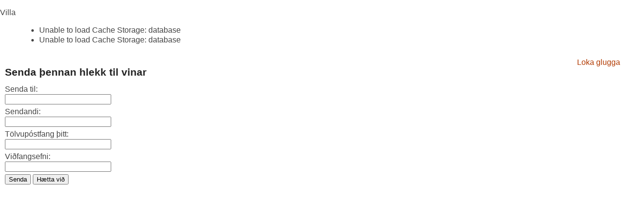

--- FILE ---
content_type: text/html; charset=utf-8
request_url: http://www.edal.net/component/mailto/?tmpl=component&link=aHR0cDovL3d3dy5lZGFsLm5ldC9iZXRyaS11c3RhLWxlZnRtZW51LTI2
body_size: 3903
content:
<!DOCTYPE html PUBLIC "-//W3C//DTD XHTML 1.0 Transitional//EN" "http://www.w3.org/TR/xhtml1/DTD/xhtml1-transitional.dtd">
<html xmlns="http://www.w3.org/1999/xhtml" xml:lang="is-is" lang="is-is" dir="ltr">
<head>
	  <base href="http://www.edal.net/component/mailto/" />
  <meta http-equiv="content-type" content="text/html; charset=utf-8" />
  <meta name="robots" content="index, follow" />
  <meta name="keywords" content="vefhýsing, vefhysing, hysing, hýsing, heimasvæði, vefir, heimasíða, heimasíður, vefumsjón, vefumsjónarkerfi" />
  <meta name="description" content="Mikið fyrir peninginn. Við leggjum áherslu á hraða, öryggi og þjónustu. Hýsum .is, .com, .net ofl. ofl. lén. Skoðaðu okkar kjör og þjónustu og gerðu samanburð við aðra." />
  <meta name="generator" content="Joomla! 1.5 - Open Source Content Management" />
  <title>vefhýsing | heimasíður | hýsing | lén :: EÐALNET</title>
  <link href="/favicon.ico" rel="shortcut icon" type="image/x-icon" />
  <link rel="stylesheet" href="/plugins/system/websnapr/websnapr_s.css" type="text/css" />
  <script type="text/javascript" src="/media/system/js/mootools.js"></script>
  <script type="text/javascript" src="/plugins/system/websnapr/tips3x.js"></script>
  <script type="text/javascript">

    window.addEvent('domready', function() {
      var links = $$('a.websnapr');
      links.each(function(el){
        var url = el.getProperty('href').replace(/https?:\/\//g, '');
        el.setProperty('title', 'AJAX:index.php?option=com_websnapr&format=raw&size=S&snapkey=C43edVf29vcr&url='+encodeURIComponent(url));
      });
      new TipsX3 (links);
    });
    
  </script>

	<link rel="stylesheet" href="/templates/system/css/general.css" type="text/css" />
	<link rel="stylesheet" href="/templates/rt_versatility_ii_sienna_j15/css/template.css" type="text/css" />
</head>
<body class="contentpane">
	
<dl id="system-message">
<dt class="error">Villa</dt>
<dd class="error message fade">
	<ul>
		<li>Unable to load Cache Storage: database</li>
		<li>Unable to load Cache Storage: database</li>
	</ul>
</dd>
</dl>
	<script language="javascript" type="text/javascript">
<!--
	function submitbutton(pressbutton) {
	    var form = document.mailtoForm;

		// do field validation
		if (form.mailto.value == "" || form.from.value == "") {
			alert( 'Vinsamlegast gefðu upp gilt tölvupóstfang.' );
			return false;
		}
		form.submit();
	}
-->
</script>

<form action="http://www.edal.net/index.php" name="mailtoForm" method="post">

<div style="padding: 10px;">
	<div style="text-align:right">
		<a href="javascript: void window.close()">
			Loka glugga <img src="http://www.edal.net/components/com_mailto/assets/close-x.png" border="0" alt="" title="" /></a>
	</div>

	<div class="componentheading">
		Senda þennan hlekk til vinar	</div>

	<p>
		Senda til:
		<br />
		<input type="text" name="mailto" class="inputbox" size="25" value=""/>
	</p>

	<p>
		Sendandi:
		<br />
		<input type="text" name="sender" class="inputbox" value="" size="25" />
	</p>

	<p>
		Tölvupóstfang þitt:
		<br />
		<input type="text" name="from" class="inputbox" value="" size="25" />
	</p>

	<p>
		Viðfangsefni:
		<br />
		<input type="text" name="subject" class="inputbox" value="" size="25" />
	</p>

	<p>
		<button class="button" onclick="return submitbutton('send');">
			Senda		</button>
		<button class="button" onclick="window.close();return false;">
			Hætta við		</button>
	</p>
</div>

	<input type="hidden" name="layout" value="default" />
	<input type="hidden" name="option" value="com_mailto" />
	<input type="hidden" name="task" value="send" />
	<input type="hidden" name="tmpl" value="component" />
	<input type="hidden" name="link" value="aHR0cDovL3d3dy5lZGFsLm5ldC9iZXRyaS11c3RhLWxlZnRtZW51LTI2" />
	<input type="hidden" name="f85d2a7d105674414066328838667417" value="1" /></form>

</body>
</html>

--- FILE ---
content_type: text/css
request_url: http://www.edal.net/plugins/system/websnapr/websnapr_s.css
body_size: 459
content:
.tool-tip {
	color: #fff;
	width: 218px;
	z-index: 13000;
}
		 
.tool-title {
	font-weight: bold;
	font-size: 11px;
	margin: 0;
	color: #9FD4FF;
	padding: 8px 8px 4px;
	background: url(bubble.png) top left;
}
		 
.tool-text {
	font-size: 11px;
	padding: 4px 8px 8px;
	background: url(bubble.png) bottom right;
}
.tool-loading {
	background: url(ajax_load.gif) center center no-repeat;
	width: 30px;
	height: 30px;
	margin: 0 auto;
}


--- FILE ---
content_type: text/css
request_url: http://www.edal.net/templates/rt_versatility_ii_sienna_j15/css/template.css
body_size: 8057
content:
/* custom stuff */

html {
  height: 100%;
  margin-bottom: 1px;
}


body {
	margin: 0;
	padding: 0;
}

p {
  margin-top: 0;
  margin-bottom: 5px;
}

fieldset {
	border: 0;
	padding: 5px 0;
}

span.pathway {
	display: block;
	height: 16px;
	line-height: 16px;
	vertical-align: middle;
	margin-top: 5px;
	margin-bottom: 10px;
	font-weight: bold;
}

span.pathway img {
	margin: 0px 10px;
	vertical-align: middle;
}

div#pathway {
	margin-bottom: 10px;
	padding-left: 8px;
}

a.readon {
	display: block;
	float: left;
	padding-left: 20px;
	margin-top: 10px;
	line-height: 14px;
	height: 16px;
	background: url(../images/play.png) no-repeat;
}

/*** fonts ***/
body {
		line-height: 125%;
		font-family: "Lucida Grande", Tahoma, Helvetica, sans-serif;
		color: #444;
}

/* size attributes */

body.f-smaller {
	font-size: 10px;
}

body.f-default {
	font-size: 11px;
}

body.f-larger {
	font-size: 13px;
}

a {
	color: #B23B03;
}

a:hover {
	color: #000;
}

td.left a.mainlevel#active {
	color: #000;
}

.small,
.modifydate,
.createdate,
div.mosimage_caption {
	font-size: 100%;
}

#nav a,
#inset a {
	font-size: 110%;
}

div.moduletable h3,
.contentheading,
.componentheading {
	font-size: 130%;
	color: #222;
}

.componentheading {
  margin-bottom: 15px;
}

td.componentheading {
	padding-bottom: 15px;
}


/* font family */
h3,
.contentheading,
.componentheading,
#nav,
.sectiontableheader,
span.pathway,
.small,
.createdate,
.modifydate,
#inset {
	font-family: Arial, Helvetica, sans-serif;
	font-weight: bold;
}

a:link,
a:visited {
	text-decoration: none;
}

a:hover {
	text-decoration: none;
}

/* module settings */

div.moduletable h3 {
	margin-top: 5px;
	margin-bottom: 10px;
	padding-bottom: 0;
}

div.moduletable {
	margin-bottom: 10px;
}

td.left div.moduletable,
td.right div.moduletable  {
	margin-bottom: 15px;
}

div.moduletable ul {
	margin: 5px 0;
	padding: 0 2em;
}

div.moduletable ul li {
	padding-bottom: 3px;
}

/* default menu link styles */
a.mainlevel {
	display: block;
}

a.mainlevel:hover {
	text-decoration: none;
}

a.sublevel:hover {
	text-decoration: none;
}

#inset a.mainlevel {
	display: inline;
	background: none;
	padding: 0 15px;
}

/** regular joomla menu **/

a.mainlevel {
	display: block;
	height: 16px;
	line-height: 15px;
	padding: 0;
	padding-left: 20px;
	background: url(../images/play.png) no-repeat;
	margin-bottom: 3px;
}

a#active:link,
a#active:visited {
	color: #333;
}

li.active a,
li.active li.active a,
li.active li.active li.active a,
li.active li.active li.active li.active a {
   color: #333;
}

li.active li a,
li.active li.active li a,
li.active li.active li.active li a {
   color: #B23B03;
}

a.sublevel:link,
a.sublevel:visited {
	font-weight: bold;
}

table.mainbody ul.menu {
	padding: 0;
	margin: 0;
	float: none;
}

table.mainbody ul.menu li {
	border: 0;
	margin: 0px;
	line-height: 15px;
	margin-bottom: 4px;
	padding: 0;
	padding-left: 20px;
	background: url(../images/play.png) no-repeat;
}

table.mainbody ul.menu ul li {
  margin-left: 10px;
  background: none;
}

table.mainbody ul.menu ul ul li {
  margin-left: 20px;
  background: none;
}

/* headings */

h1 {
	padding-bottom: 5px;
}

h2 {
   padding-bottom: 5px;
}

h3 { 
   padding-bottom: 5px;
}

h4 {
	 padding-bottom: 5px;
}

.small {
	font-weight: bold;
	color: #999;
}

.modifydate {
	height: 20px;
	vertical-align: bottom;
	font-weight: bold;
	color: #999;
}

.createdate {
	height: 20px;
	vertical-align: top;
	font-weight: bold;
	vertical-align: top;
	padding-bottom: 5px;
	padding-top: 0px;
	color: #999;
}

/** some joomla class stuff */

table.contenttoc {
  margin: 5px;
  padding: 5px;
}

table.contenttoc td {
  padding: 0 5px;
}


td.buttonheading {
 	vertical-align: middle;
}

td.buttonheading img {
	margin-right: 5px;
}

table.mainbody td.mainbody td.sectiontableheader {
  font-weight: bold;
  padding: 4px;
  line-height: 20px;
  background: #e0e5ed;
  border-bottom: 1px solid #cad1d8;
}

table.mainbody td.mainbody tr.sectiontableentry1 td, 
table.mainbody td.mainbody tr.sectiontableentry2 td {
  padding: 4px;
  border-bottom: 1px solid #e0e5ed;
}

table.mainbody td.mainbody td.sectiontableentry1, 
table.mainbody td.mainbody td.sectiontableentry2{
  padding: 4px;
  border-bottom: 1px solid #e0e5ed;
}

table.contentpaneopen, table.contentpane {
  border-collapse: collapse;
  padding: 0;
  margin: 0;
  width: 100%;
}

div.contentpane, div.contentpaneopen {
  width: 100%;
}


.clr {
	clear: both;
}

div.mosimage {
  margin: 5px;
}


table.adminform textarea {
  width: auto;
  color: #666;
}

/** width stuff **/

.w-wide div.wrapper {
	width: 900px;
}

.w-thin div.wrapper {
	width: 750px;
}

.w-fluid div.wrapper {
	margin: 0;
	min-width: 805px;
}


/* showcase */
#showcase {
	border-bottom: 1px solid #BCC0C7;
	background: #DCE0E8 url(../images/showcase-bg.png) repeat-x;
	color: #444;
}


/** template layout stuff **/

#page_bg {
	height: 100%; 
	padding: 0;
	margin-bottom: 1px;
	background: #DCE0E8;
}

#mainbg {
	background: url(../images/body-bg.png) repeat-x;
}

#mainbg-2 {
	background: #fff url(../images/body-shadow-br.png) 100% 0 repeat-y;
}

#mainbg-3 {
	background: transparent url(../images/body-shadow-bl.png) 0 0 repeat-y;
}

#mainbg-4 {
	background: transparent url(../images/body-shadow-tr.png) 100% 0 no-repeat;
}

#mainbg-5 {
	background: transparent url(../images/body-shadow-tl.png) 0 0 no-repeat;
	padding: 0 25px;
}

#mainft-2 {
	background: #dce0e8 url(../images/footer-shadow-tr.png) 100% 0 no-repeat;
}

#mainft-3 {
	background: transparent url(../images/footer-shadow-tl.png) 0 0 no-repeat;
	padding: 0 24px;
}

div.wrapper {
	margin: auto;
	position: relative;
}


#showcase ul,
td.left ul,
td.right ul,
#footer ul {
list-style-image:none;
list-style-position:outside;
list-style-type:square;
}

#showcase li {
		padding-bottom: 0;
		margin-bottom: 2px;
}

td.left li,
td.right li,
#footer li {
		border-bottom: 1px dotted #b7bbc7;
		padding-bottom: 0;
		margin-bottom: 2px;
}

#showcase .padding,
#footer .padding {
	padding: 5px 0px;
}

#mainbody-padding {
  border-top: 1px solid #fff;
  border-bottom: 1px solid #fff;
  
}

#inset {
	color: #ccc;
	text-align: center;
	margin: 15px 0;
}

#inset table {
	width: auto;
	margin: 0 auto;
}

#footer {
	padding-top: 10px;
}

#the-footer {
	text-align: center;
	background: #323C53;
	border-left: 1px solid #fff;
	border-right: 1px solid #fff;
	border-bottom: 1px solid #fff;
	color: #636D84;
}

#the-footer .padding {
	padding: 10px 0;
	width: 100%;
	border-top: 1px solid #636D84;	
	
}

table.showcase,
table.mainbody,
table.headlines,
table.footer {
	width: 100%;
	padding: 0;
}

table.headlines {
	margin-top: -5px;
}

table.showcase tr,
table.mainbody tr,
table.headlines tr,
table.footer tr {
	vertical-align: top;
}

table.showcase td.showcase,
table.footer td.footer,
table.headlines td.headlines {
	width: 33%;
}

table.showcase td.showcase,
table.footer td.footer,
table.mainbody td.left,
table.mainbody td.right,
table.headlines td.headlines {
	padding: 0 10px;
}

table.mainbody td.mainbody {
	padding: 0;
	background: #e6eaf2 url(../images/content-bg.png) repeat-x;
}

td.mainbody .padding {
	padding: 0 15px;
}

table.mainbody td.left,
table.mainbody td.right {
	width: 18%;
	background: #DCE0E8 url(../images/side-bg.png) repeat-x;
	padding-top: 5px;
}

table.mainbody td.left {
	border-right: 1px solid #fff;
}

table.mainbody td.right {
	border-left: 1px solid #fff;
}

table.headlines td.headlines {
	background: #E9EDF5;
}

/* toolbar */

#toolbar {
	height: 31px;
	background: url(../images/toolbar-bg.png) repeat-x;
	position: relative;
}

/* some page content things */

.hide {
	display: none;
}

form {
	border: 0;
	margin: 0;
	padding: 0;
}

table.blog span.article_seperator {
	display: block;
	height: 20px;
}

table.pollstableborder td {
	text-align: left;
	padding: 2px 0;
}

input#mod_search_searchword {
	width: 120px;
}

.highlight {
  background-color: #ffc;
}

table#adminform #toolbar {
	background: none;
}

a img { border: 0; }

table .xlargebold {
  background-repeat: no-repeat;
}

--- FILE ---
content_type: text/javascript
request_url: http://www.edal.net/plugins/system/websnapr/tips3x.js
body_size: 7082
content:
/*
Script: TipsX3.js
	Tooltips, BubbleTips, whatever they are, they will appear on mouseover

License:
	MIT-style license.

Credits:
	The idea behind Tips.js is based on Bubble Tooltips (<http://web-graphics.com/mtarchive/001717.php>) by Alessandro Fulcitiniti <http://web-graphics.com>
	TipsX3.js is based on Tips.js, with slight modifications, by razvan@e-magine.ro
*/

/*
Class: TipsX3
	Display a tip on any element with a title and/or href.

Note:
	Tips requires an XHTML doctype.

Arguments:
	elements - a collection of elements to apply the tooltips to on mouseover.
	options - an object. See options Below.

Options:
	maxTitleChars - the maximum number of characters to display in the title of the tip. defaults to 30.

	onShow - optionally you can alter the default onShow behaviour with this option (like displaying a fade in effect);
	onHide - optionally you can alter the default onHide behaviour with this option (like displaying a fade out effect);

	showDelay - the delay the onShow method is called. (defaults to 100 ms)
	hideDelay - the delay the onHide method is called. (defaults to 100 ms)

	className - the prefix for your tooltip classNames. defaults to 'tool'.

		the whole tooltip will have as classname: tool-tip

		the title will have as classname: tool-title

		the text will have as classname: tool-text

	offsets - the distance of your tooltip from the mouse. an Object with x/y properties.
	fixed - if set to true, the toolTip will not follow the mouse.
	
	loadingText - text to display as a title while loading an AJAX tooltip.
	
	errTitle, errText - text to display when there's a problem with the AJAX request.

Example:
	(start code)
	<img src="/images/i.png" title="The body of the tooltip is stored in the title" class="toolTipImg"/>
	<script>
		var myTips = new Tips($$('.toolTipImg'), {
			maxTitleChars: 50	//I like my captions a little long
		});
	</script>
	(end)

Note:
	The title of the element will always be used as the tooltip body. If you put :: on your title, the text before :: will become the tooltip title.
	If you put DOM:someElementID in your title, $('someElementID').innerHTML will be used as your tooltip contents (same syntax as above).
	If you put AJAX:http://www.example.com/path/to/ajax_file.php in your title, the response text will be used as tooltip contents (same syntax as above). Either absolute or relative paths are ok.
*/

var TipsX3 = new Class({

	options: { // modded for X3
		onShow: function(tip){
			tip.setStyle('visibility', 'visible');
		},
		onHide: function(tip){
			tip.setStyle('visibility', 'hidden');
		},
		maxTitleChars: 30,
		showDelay: 100,
		hideDelay: 100,
		className: 'tool',
		offsets: {'x': 16, 'y': 16},
		fixed: false,
		loadingText: 'Loading...',
		errTitle: 'Oops..',
		errText: 'There was a problem retrieving the tooltip.'
	},

	initialize: function(elements, options){
		this.setOptions(options);
		this.toolTip = new Element('div', {
			'class': this.options.className + '-tip',
			'styles': {
				'position': 'absolute',
				'top': '0',
				'left': '0',
				'visibility': 'hidden'
			}
		}).inject(document.body);
		this.wrapper = new Element('div').inject(this.toolTip);
		$$(elements).each(this.build, this);
		if (this.options.initialize) this.options.initialize.call(this);
	},

	build: function(el){ // modded for X3
		el.$tmp.myTitle = (el.href && el.getTag() == 'a') ? el.href.replace('http://', '') : (el.rel || false);
		if (el.title){
			
			// check if we need to extract contents from a DOM element
			if (el.title.test('^DOM:', 'i')) {
				el.title = $(el.title.split(':')[1].trim()).innerHTML;				
			}
			
			// check for an URL to retrieve content from
			if (el.title.test('^AJAX:', 'i')) {
				el.title = this.options.loadingText + '::' + el.title;
			}
					
			var dual = el.title.split('::');
			if (dual.length > 1) {
				el.$tmp.myTitle = dual[0].trim();
				el.$tmp.myText = dual[1].trim();
			} else {
				el.$tmp.myText = el.title;
			}
					
			el.removeAttribute('title');
		} else {
			el.$tmp.myText = false;
		}
		if (el.$tmp.myTitle && el.$tmp.myTitle.length > this.options.maxTitleChars) el.$tmp.myTitle = el.$tmp.myTitle.substr(0, this.options.maxTitleChars - 1) + "&hellip;";
		el.addEvent('mouseenter', function(event){
			this.start(el);
			if (!this.options.fixed) this.locate(event);
			else this.position(el);
		}.bind(this));
		if (!this.options.fixed) el.addEvent('mousemove', this.locate.bindWithEvent(this));
		var end = this.end.bind(this);
		el.addEvent('mouseleave', end);
		el.addEvent('trash', end);
	},

	start: function(el){ // modded for X3
		this.wrapper.empty();
		
		// check if we have an AJAX request - if so, show a loading animation and launch the request		
		if (el.$tmp.myText && el.$tmp.myText.test('^AJAX:', 'i')) {
			//if (this.ajax) this.ajax.cancel();
			this.ajax = new Ajax (el.$tmp.myText.replace(/AJAX:/i,''), {
				onComplete: function (responseText, responseXML) {
					el.title = responseText;
					this.build(el);
					this.start(el);
					}.bind(this),
				onFailure: function () {
					el.title = this.options.errTitle + '::' + this.options.errText;
					this.build(el);
					this.start(el);
					}.bind(this),
				method: 'get'
				}).request();				
			el.$tmp.myText = '<div class="' + this.options.className + '-loading">&nbsp;</div>';			
		}
		
		if (el.$tmp.myTitle){
			this.title = new Element('span').inject(
				new Element('div', {'class': this.options.className + '-title'}).inject(this.wrapper)
			).setHTML(el.$tmp.myTitle);
		}
		if (el.$tmp.myText){
			this.text = new Element('span').inject(
				new Element('div', {'class': this.options.className + '-text'}).inject(this.wrapper)
			).setHTML(el.$tmp.myText);
		}
		$clear(this.timer);
		this.timer = this.show.delay(this.options.showDelay, this);
	},

	end: function(event){
		$clear(this.timer);
		this.timer = this.hide.delay(this.options.hideDelay, this);
	},

	position: function(element){
		var pos = element.getPosition();
		this.toolTip.setStyles({
			'left': pos.x + this.options.offsets.x,
			'top': pos.y + this.options.offsets.y
		});
	},

	locate: function(event){
		var win = {'x': window.getWidth(), 'y': window.getHeight()};
		var scroll = {'x': window.getScrollLeft(), 'y': window.getScrollTop()};
		var tip = {'x': this.toolTip.offsetWidth, 'y': this.toolTip.offsetHeight};
		var prop = {'x': 'left', 'y': 'top'};
		for (var z in prop){
			var pos = event.page[z] + this.options.offsets[z];
			if ((pos + tip[z] - scroll[z]) > win[z]) pos = event.page[z] - this.options.offsets[z] - tip[z];
			this.toolTip.setStyle(prop[z], pos);
		};
	},

	show: function(){
		if (this.options.timeout) this.timer = this.hide.delay(this.options.timeout, this);
		this.fireEvent('onShow', [this.toolTip]);
	},

	hide: function(){
		this.fireEvent('onHide', [this.toolTip]);
	}

});

TipsX3.implement(new Events, new Options);